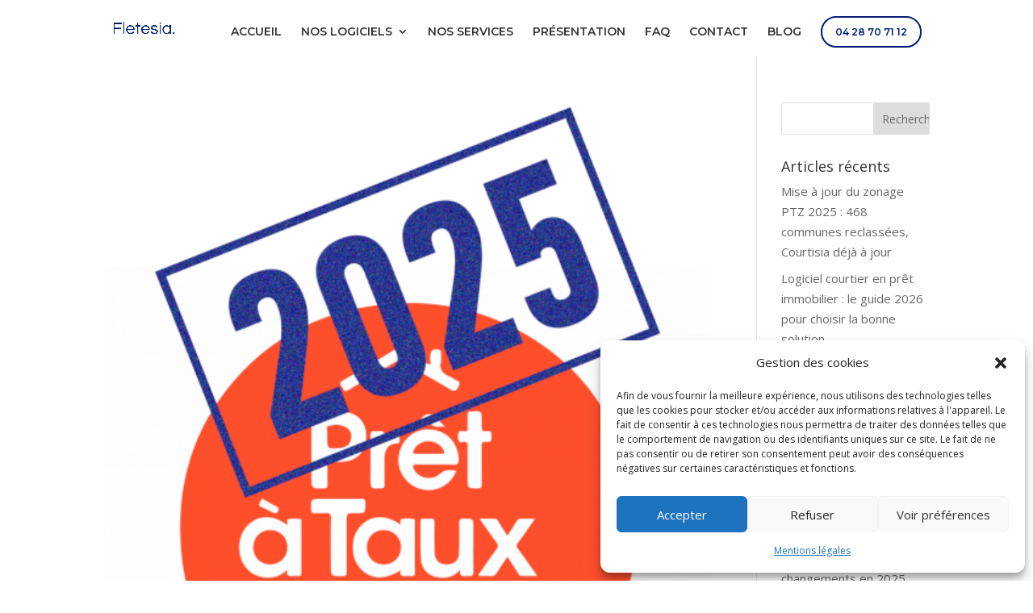

--- FILE ---
content_type: text/html; charset=UTF-8
request_url: https://www.fletesia.com/author/courtisia/page/2/
body_size: 16353
content:
<!DOCTYPE html>
<html lang="fr-FR">
<head>
	<meta charset="UTF-8" />
<meta http-equiv="X-UA-Compatible" content="IE=edge">
	<link rel="pingback" href="https://www.fletesia.com/xmlrpc.php" />

	<script type="text/javascript">
		document.documentElement.className = 'js';
	</script>
	
	<script>var et_site_url='https://www.fletesia.com';var et_post_id='0';function et_core_page_resource_fallback(a,b){"undefined"===typeof b&&(b=a.sheet.cssRules&&0===a.sheet.cssRules.length);b&&(a.onerror=null,a.onload=null,a.href?a.href=et_site_url+"/?et_core_page_resource="+a.id+et_post_id:a.src&&(a.src=et_site_url+"/?et_core_page_resource="+a.id+et_post_id))}
</script><meta name='robots' content='index, follow, max-image-preview:large, max-snippet:-1, max-video-preview:-1' />

	<!-- This site is optimized with the Yoast SEO plugin v22.2 - https://yoast.com/wordpress/plugins/seo/ -->
	<title>Courtisia, auteur sur Fletesia - Page 2 sur 11</title>
	<link rel="canonical" href="https://www.fletesia.com/author/courtisia/page/2/" />
	<link rel="prev" href="https://www.fletesia.com/author/courtisia/" />
	<link rel="next" href="https://www.fletesia.com/author/courtisia/page/3/" />
	<meta property="og:locale" content="fr_FR" />
	<meta property="og:type" content="profile" />
	<meta property="og:title" content="Courtisia, auteur sur Fletesia - Page 2 sur 11" />
	<meta property="og:url" content="https://www.fletesia.com/author/courtisia/" />
	<meta property="og:site_name" content="Fletesia" />
	<meta property="og:image" content="https://secure.gravatar.com/avatar/f09b50a0e492b5641d589346c221d23f?s=500&d=mm&r=g" />
	<meta name="twitter:card" content="summary_large_image" />
	<script type="application/ld+json" class="yoast-schema-graph">{"@context":"https://schema.org","@graph":[{"@type":"ProfilePage","@id":"https://www.fletesia.com/author/courtisia/","url":"https://www.fletesia.com/author/courtisia/page/2/","name":"Courtisia, auteur sur Fletesia - Page 2 sur 11","isPartOf":{"@id":"https://wordpress.fletesia.com/#website"},"primaryImageOfPage":{"@id":"https://www.fletesia.com/author/courtisia/page/2/#primaryimage"},"image":{"@id":"https://www.fletesia.com/author/courtisia/page/2/#primaryimage"},"thumbnailUrl":"https://www.fletesia.com/wp-content/uploads/2025/02/ptz-2025.png","breadcrumb":{"@id":"https://www.fletesia.com/author/courtisia/page/2/#breadcrumb"},"inLanguage":"fr-FR","potentialAction":[{"@type":"ReadAction","target":["https://www.fletesia.com/author/courtisia/page/2/"]}]},{"@type":"ImageObject","inLanguage":"fr-FR","@id":"https://www.fletesia.com/author/courtisia/page/2/#primaryimage","url":"https://www.fletesia.com/wp-content/uploads/2025/02/ptz-2025.png","contentUrl":"https://www.fletesia.com/wp-content/uploads/2025/02/ptz-2025.png","width":500,"height":494,"caption":"PTZ 2025"},{"@type":"BreadcrumbList","@id":"https://www.fletesia.com/author/courtisia/page/2/#breadcrumb","itemListElement":[{"@type":"ListItem","position":1,"name":"Accueil","item":"https://www.fletesia.com/"},{"@type":"ListItem","position":2,"name":"Archives pour Courtisia"}]},{"@type":"WebSite","@id":"https://wordpress.fletesia.com/#website","url":"https://wordpress.fletesia.com/","name":"Fletesia","description":"Logiciel pour les professionnels du financement - par Fletesia","potentialAction":[{"@type":"SearchAction","target":{"@type":"EntryPoint","urlTemplate":"https://wordpress.fletesia.com/?s={search_term_string}"},"query-input":"required name=search_term_string"}],"inLanguage":"fr-FR"},{"@type":"Person","@id":"https://wordpress.fletesia.com/#/schema/person/4ae66a047bac0b3788c08edf9d28f6e2","name":"Courtisia","image":{"@type":"ImageObject","inLanguage":"fr-FR","@id":"https://wordpress.fletesia.com/#/schema/person/image/","url":"https://secure.gravatar.com/avatar/f09b50a0e492b5641d589346c221d23f?s=96&d=mm&r=g","contentUrl":"https://secure.gravatar.com/avatar/f09b50a0e492b5641d589346c221d23f?s=96&d=mm&r=g","caption":"Courtisia"},"mainEntityOfPage":{"@id":"https://www.fletesia.com/author/courtisia/"}}]}</script>
	<!-- / Yoast SEO plugin. -->


<link rel='dns-prefetch' href='//fonts.googleapis.com' />
<link rel="alternate" type="application/rss+xml" title="Fletesia &raquo; Flux" href="https://www.fletesia.com/feed/" />
<link rel="alternate" type="application/rss+xml" title="Fletesia &raquo; Flux des commentaires" href="https://www.fletesia.com/comments/feed/" />
<link rel="alternate" type="application/rss+xml" title="Fletesia &raquo; Flux des articles écrits par Courtisia" href="https://www.fletesia.com/author/courtisia/feed/" />
<script type="text/javascript">
/* <![CDATA[ */
window._wpemojiSettings = {"baseUrl":"https:\/\/s.w.org\/images\/core\/emoji\/14.0.0\/72x72\/","ext":".png","svgUrl":"https:\/\/s.w.org\/images\/core\/emoji\/14.0.0\/svg\/","svgExt":".svg","source":{"concatemoji":"https:\/\/www.fletesia.com\/wp-includes\/js\/wp-emoji-release.min.js?ver=6.4.3"}};
/*! This file is auto-generated */
!function(i,n){var o,s,e;function c(e){try{var t={supportTests:e,timestamp:(new Date).valueOf()};sessionStorage.setItem(o,JSON.stringify(t))}catch(e){}}function p(e,t,n){e.clearRect(0,0,e.canvas.width,e.canvas.height),e.fillText(t,0,0);var t=new Uint32Array(e.getImageData(0,0,e.canvas.width,e.canvas.height).data),r=(e.clearRect(0,0,e.canvas.width,e.canvas.height),e.fillText(n,0,0),new Uint32Array(e.getImageData(0,0,e.canvas.width,e.canvas.height).data));return t.every(function(e,t){return e===r[t]})}function u(e,t,n){switch(t){case"flag":return n(e,"\ud83c\udff3\ufe0f\u200d\u26a7\ufe0f","\ud83c\udff3\ufe0f\u200b\u26a7\ufe0f")?!1:!n(e,"\ud83c\uddfa\ud83c\uddf3","\ud83c\uddfa\u200b\ud83c\uddf3")&&!n(e,"\ud83c\udff4\udb40\udc67\udb40\udc62\udb40\udc65\udb40\udc6e\udb40\udc67\udb40\udc7f","\ud83c\udff4\u200b\udb40\udc67\u200b\udb40\udc62\u200b\udb40\udc65\u200b\udb40\udc6e\u200b\udb40\udc67\u200b\udb40\udc7f");case"emoji":return!n(e,"\ud83e\udef1\ud83c\udffb\u200d\ud83e\udef2\ud83c\udfff","\ud83e\udef1\ud83c\udffb\u200b\ud83e\udef2\ud83c\udfff")}return!1}function f(e,t,n){var r="undefined"!=typeof WorkerGlobalScope&&self instanceof WorkerGlobalScope?new OffscreenCanvas(300,150):i.createElement("canvas"),a=r.getContext("2d",{willReadFrequently:!0}),o=(a.textBaseline="top",a.font="600 32px Arial",{});return e.forEach(function(e){o[e]=t(a,e,n)}),o}function t(e){var t=i.createElement("script");t.src=e,t.defer=!0,i.head.appendChild(t)}"undefined"!=typeof Promise&&(o="wpEmojiSettingsSupports",s=["flag","emoji"],n.supports={everything:!0,everythingExceptFlag:!0},e=new Promise(function(e){i.addEventListener("DOMContentLoaded",e,{once:!0})}),new Promise(function(t){var n=function(){try{var e=JSON.parse(sessionStorage.getItem(o));if("object"==typeof e&&"number"==typeof e.timestamp&&(new Date).valueOf()<e.timestamp+604800&&"object"==typeof e.supportTests)return e.supportTests}catch(e){}return null}();if(!n){if("undefined"!=typeof Worker&&"undefined"!=typeof OffscreenCanvas&&"undefined"!=typeof URL&&URL.createObjectURL&&"undefined"!=typeof Blob)try{var e="postMessage("+f.toString()+"("+[JSON.stringify(s),u.toString(),p.toString()].join(",")+"));",r=new Blob([e],{type:"text/javascript"}),a=new Worker(URL.createObjectURL(r),{name:"wpTestEmojiSupports"});return void(a.onmessage=function(e){c(n=e.data),a.terminate(),t(n)})}catch(e){}c(n=f(s,u,p))}t(n)}).then(function(e){for(var t in e)n.supports[t]=e[t],n.supports.everything=n.supports.everything&&n.supports[t],"flag"!==t&&(n.supports.everythingExceptFlag=n.supports.everythingExceptFlag&&n.supports[t]);n.supports.everythingExceptFlag=n.supports.everythingExceptFlag&&!n.supports.flag,n.DOMReady=!1,n.readyCallback=function(){n.DOMReady=!0}}).then(function(){return e}).then(function(){var e;n.supports.everything||(n.readyCallback(),(e=n.source||{}).concatemoji?t(e.concatemoji):e.wpemoji&&e.twemoji&&(t(e.twemoji),t(e.wpemoji)))}))}((window,document),window._wpemojiSettings);
/* ]]> */
</script>
<meta content="Divi v.4.4.7" name="generator"/><style id='wp-emoji-styles-inline-css' type='text/css'>

	img.wp-smiley, img.emoji {
		display: inline !important;
		border: none !important;
		box-shadow: none !important;
		height: 1em !important;
		width: 1em !important;
		margin: 0 0.07em !important;
		vertical-align: -0.1em !important;
		background: none !important;
		padding: 0 !important;
	}
</style>
<link rel='stylesheet' id='wp-block-library-css' href='https://www.fletesia.com/wp-includes/css/dist/block-library/style.min.css?ver=6.4.3' type='text/css' media='all' />
<style id='classic-theme-styles-inline-css' type='text/css'>
/*! This file is auto-generated */
.wp-block-button__link{color:#fff;background-color:#32373c;border-radius:9999px;box-shadow:none;text-decoration:none;padding:calc(.667em + 2px) calc(1.333em + 2px);font-size:1.125em}.wp-block-file__button{background:#32373c;color:#fff;text-decoration:none}
</style>
<style id='global-styles-inline-css' type='text/css'>
body{--wp--preset--color--black: #000000;--wp--preset--color--cyan-bluish-gray: #abb8c3;--wp--preset--color--white: #ffffff;--wp--preset--color--pale-pink: #f78da7;--wp--preset--color--vivid-red: #cf2e2e;--wp--preset--color--luminous-vivid-orange: #ff6900;--wp--preset--color--luminous-vivid-amber: #fcb900;--wp--preset--color--light-green-cyan: #7bdcb5;--wp--preset--color--vivid-green-cyan: #00d084;--wp--preset--color--pale-cyan-blue: #8ed1fc;--wp--preset--color--vivid-cyan-blue: #0693e3;--wp--preset--color--vivid-purple: #9b51e0;--wp--preset--gradient--vivid-cyan-blue-to-vivid-purple: linear-gradient(135deg,rgba(6,147,227,1) 0%,rgb(155,81,224) 100%);--wp--preset--gradient--light-green-cyan-to-vivid-green-cyan: linear-gradient(135deg,rgb(122,220,180) 0%,rgb(0,208,130) 100%);--wp--preset--gradient--luminous-vivid-amber-to-luminous-vivid-orange: linear-gradient(135deg,rgba(252,185,0,1) 0%,rgba(255,105,0,1) 100%);--wp--preset--gradient--luminous-vivid-orange-to-vivid-red: linear-gradient(135deg,rgba(255,105,0,1) 0%,rgb(207,46,46) 100%);--wp--preset--gradient--very-light-gray-to-cyan-bluish-gray: linear-gradient(135deg,rgb(238,238,238) 0%,rgb(169,184,195) 100%);--wp--preset--gradient--cool-to-warm-spectrum: linear-gradient(135deg,rgb(74,234,220) 0%,rgb(151,120,209) 20%,rgb(207,42,186) 40%,rgb(238,44,130) 60%,rgb(251,105,98) 80%,rgb(254,248,76) 100%);--wp--preset--gradient--blush-light-purple: linear-gradient(135deg,rgb(255,206,236) 0%,rgb(152,150,240) 100%);--wp--preset--gradient--blush-bordeaux: linear-gradient(135deg,rgb(254,205,165) 0%,rgb(254,45,45) 50%,rgb(107,0,62) 100%);--wp--preset--gradient--luminous-dusk: linear-gradient(135deg,rgb(255,203,112) 0%,rgb(199,81,192) 50%,rgb(65,88,208) 100%);--wp--preset--gradient--pale-ocean: linear-gradient(135deg,rgb(255,245,203) 0%,rgb(182,227,212) 50%,rgb(51,167,181) 100%);--wp--preset--gradient--electric-grass: linear-gradient(135deg,rgb(202,248,128) 0%,rgb(113,206,126) 100%);--wp--preset--gradient--midnight: linear-gradient(135deg,rgb(2,3,129) 0%,rgb(40,116,252) 100%);--wp--preset--font-size--small: 13px;--wp--preset--font-size--medium: 20px;--wp--preset--font-size--large: 36px;--wp--preset--font-size--x-large: 42px;--wp--preset--spacing--20: 0.44rem;--wp--preset--spacing--30: 0.67rem;--wp--preset--spacing--40: 1rem;--wp--preset--spacing--50: 1.5rem;--wp--preset--spacing--60: 2.25rem;--wp--preset--spacing--70: 3.38rem;--wp--preset--spacing--80: 5.06rem;--wp--preset--shadow--natural: 6px 6px 9px rgba(0, 0, 0, 0.2);--wp--preset--shadow--deep: 12px 12px 50px rgba(0, 0, 0, 0.4);--wp--preset--shadow--sharp: 6px 6px 0px rgba(0, 0, 0, 0.2);--wp--preset--shadow--outlined: 6px 6px 0px -3px rgba(255, 255, 255, 1), 6px 6px rgba(0, 0, 0, 1);--wp--preset--shadow--crisp: 6px 6px 0px rgba(0, 0, 0, 1);}:where(.is-layout-flex){gap: 0.5em;}:where(.is-layout-grid){gap: 0.5em;}body .is-layout-flow > .alignleft{float: left;margin-inline-start: 0;margin-inline-end: 2em;}body .is-layout-flow > .alignright{float: right;margin-inline-start: 2em;margin-inline-end: 0;}body .is-layout-flow > .aligncenter{margin-left: auto !important;margin-right: auto !important;}body .is-layout-constrained > .alignleft{float: left;margin-inline-start: 0;margin-inline-end: 2em;}body .is-layout-constrained > .alignright{float: right;margin-inline-start: 2em;margin-inline-end: 0;}body .is-layout-constrained > .aligncenter{margin-left: auto !important;margin-right: auto !important;}body .is-layout-constrained > :where(:not(.alignleft):not(.alignright):not(.alignfull)){max-width: var(--wp--style--global--content-size);margin-left: auto !important;margin-right: auto !important;}body .is-layout-constrained > .alignwide{max-width: var(--wp--style--global--wide-size);}body .is-layout-flex{display: flex;}body .is-layout-flex{flex-wrap: wrap;align-items: center;}body .is-layout-flex > *{margin: 0;}body .is-layout-grid{display: grid;}body .is-layout-grid > *{margin: 0;}:where(.wp-block-columns.is-layout-flex){gap: 2em;}:where(.wp-block-columns.is-layout-grid){gap: 2em;}:where(.wp-block-post-template.is-layout-flex){gap: 1.25em;}:where(.wp-block-post-template.is-layout-grid){gap: 1.25em;}.has-black-color{color: var(--wp--preset--color--black) !important;}.has-cyan-bluish-gray-color{color: var(--wp--preset--color--cyan-bluish-gray) !important;}.has-white-color{color: var(--wp--preset--color--white) !important;}.has-pale-pink-color{color: var(--wp--preset--color--pale-pink) !important;}.has-vivid-red-color{color: var(--wp--preset--color--vivid-red) !important;}.has-luminous-vivid-orange-color{color: var(--wp--preset--color--luminous-vivid-orange) !important;}.has-luminous-vivid-amber-color{color: var(--wp--preset--color--luminous-vivid-amber) !important;}.has-light-green-cyan-color{color: var(--wp--preset--color--light-green-cyan) !important;}.has-vivid-green-cyan-color{color: var(--wp--preset--color--vivid-green-cyan) !important;}.has-pale-cyan-blue-color{color: var(--wp--preset--color--pale-cyan-blue) !important;}.has-vivid-cyan-blue-color{color: var(--wp--preset--color--vivid-cyan-blue) !important;}.has-vivid-purple-color{color: var(--wp--preset--color--vivid-purple) !important;}.has-black-background-color{background-color: var(--wp--preset--color--black) !important;}.has-cyan-bluish-gray-background-color{background-color: var(--wp--preset--color--cyan-bluish-gray) !important;}.has-white-background-color{background-color: var(--wp--preset--color--white) !important;}.has-pale-pink-background-color{background-color: var(--wp--preset--color--pale-pink) !important;}.has-vivid-red-background-color{background-color: var(--wp--preset--color--vivid-red) !important;}.has-luminous-vivid-orange-background-color{background-color: var(--wp--preset--color--luminous-vivid-orange) !important;}.has-luminous-vivid-amber-background-color{background-color: var(--wp--preset--color--luminous-vivid-amber) !important;}.has-light-green-cyan-background-color{background-color: var(--wp--preset--color--light-green-cyan) !important;}.has-vivid-green-cyan-background-color{background-color: var(--wp--preset--color--vivid-green-cyan) !important;}.has-pale-cyan-blue-background-color{background-color: var(--wp--preset--color--pale-cyan-blue) !important;}.has-vivid-cyan-blue-background-color{background-color: var(--wp--preset--color--vivid-cyan-blue) !important;}.has-vivid-purple-background-color{background-color: var(--wp--preset--color--vivid-purple) !important;}.has-black-border-color{border-color: var(--wp--preset--color--black) !important;}.has-cyan-bluish-gray-border-color{border-color: var(--wp--preset--color--cyan-bluish-gray) !important;}.has-white-border-color{border-color: var(--wp--preset--color--white) !important;}.has-pale-pink-border-color{border-color: var(--wp--preset--color--pale-pink) !important;}.has-vivid-red-border-color{border-color: var(--wp--preset--color--vivid-red) !important;}.has-luminous-vivid-orange-border-color{border-color: var(--wp--preset--color--luminous-vivid-orange) !important;}.has-luminous-vivid-amber-border-color{border-color: var(--wp--preset--color--luminous-vivid-amber) !important;}.has-light-green-cyan-border-color{border-color: var(--wp--preset--color--light-green-cyan) !important;}.has-vivid-green-cyan-border-color{border-color: var(--wp--preset--color--vivid-green-cyan) !important;}.has-pale-cyan-blue-border-color{border-color: var(--wp--preset--color--pale-cyan-blue) !important;}.has-vivid-cyan-blue-border-color{border-color: var(--wp--preset--color--vivid-cyan-blue) !important;}.has-vivid-purple-border-color{border-color: var(--wp--preset--color--vivid-purple) !important;}.has-vivid-cyan-blue-to-vivid-purple-gradient-background{background: var(--wp--preset--gradient--vivid-cyan-blue-to-vivid-purple) !important;}.has-light-green-cyan-to-vivid-green-cyan-gradient-background{background: var(--wp--preset--gradient--light-green-cyan-to-vivid-green-cyan) !important;}.has-luminous-vivid-amber-to-luminous-vivid-orange-gradient-background{background: var(--wp--preset--gradient--luminous-vivid-amber-to-luminous-vivid-orange) !important;}.has-luminous-vivid-orange-to-vivid-red-gradient-background{background: var(--wp--preset--gradient--luminous-vivid-orange-to-vivid-red) !important;}.has-very-light-gray-to-cyan-bluish-gray-gradient-background{background: var(--wp--preset--gradient--very-light-gray-to-cyan-bluish-gray) !important;}.has-cool-to-warm-spectrum-gradient-background{background: var(--wp--preset--gradient--cool-to-warm-spectrum) !important;}.has-blush-light-purple-gradient-background{background: var(--wp--preset--gradient--blush-light-purple) !important;}.has-blush-bordeaux-gradient-background{background: var(--wp--preset--gradient--blush-bordeaux) !important;}.has-luminous-dusk-gradient-background{background: var(--wp--preset--gradient--luminous-dusk) !important;}.has-pale-ocean-gradient-background{background: var(--wp--preset--gradient--pale-ocean) !important;}.has-electric-grass-gradient-background{background: var(--wp--preset--gradient--electric-grass) !important;}.has-midnight-gradient-background{background: var(--wp--preset--gradient--midnight) !important;}.has-small-font-size{font-size: var(--wp--preset--font-size--small) !important;}.has-medium-font-size{font-size: var(--wp--preset--font-size--medium) !important;}.has-large-font-size{font-size: var(--wp--preset--font-size--large) !important;}.has-x-large-font-size{font-size: var(--wp--preset--font-size--x-large) !important;}
.wp-block-navigation a:where(:not(.wp-element-button)){color: inherit;}
:where(.wp-block-post-template.is-layout-flex){gap: 1.25em;}:where(.wp-block-post-template.is-layout-grid){gap: 1.25em;}
:where(.wp-block-columns.is-layout-flex){gap: 2em;}:where(.wp-block-columns.is-layout-grid){gap: 2em;}
.wp-block-pullquote{font-size: 1.5em;line-height: 1.6;}
</style>
<link rel='stylesheet' id='normalize_css-css' href='https://www.fletesia.com/wp-content/plugins/divi-overlays/overlay-effects/css/normalize.css?ver=6.4.3' type='text/css' media='all' />
<link rel='stylesheet' id='custom_style_css-css' href='https://www.fletesia.com/wp-content/plugins/divi-overlays/overlay-effects/css/style.css?ver=6.4.3' type='text/css' media='all' />
<link rel='stylesheet' id='wdcl-core-css' href='https://www.fletesia.com/wp-content/plugins/wow-carousel-for-divi-lite/assets/css/core.min.css?ver=1.2.14' type='text/css' media='all' />
<link rel='stylesheet' id='wdcl-slick-css' href='https://www.fletesia.com/wp-content/plugins/wow-carousel-for-divi-lite/assets/css/slick.min.css?ver=1.2.14' type='text/css' media='all' />
<link rel='stylesheet' id='wdcl-magnific-css' href='https://www.fletesia.com/wp-content/plugins/wow-carousel-for-divi-lite/assets/css/magnific-popup.min.css?ver=1.2.14' type='text/css' media='all' />
<link rel='stylesheet' id='cmplz-general-css' href='https://www.fletesia.com/wp-content/plugins/complianz-gdpr/assets/css/cookieblocker.min.css?ver=1710861968' type='text/css' media='all' />
<link rel='stylesheet' id='divi-fonts-css' href='https://fonts.googleapis.com/css?family=Open+Sans:300italic,400italic,600italic,700italic,800italic,400,300,600,700,800&#038;subset=latin,latin-ext' type='text/css' media='all' />
<link rel='stylesheet' id='divi-style-css' href='https://www.fletesia.com/wp-content/themes/Divi/style.css?ver=4.4.7' type='text/css' media='all' />
<link rel='stylesheet' id='wow-divi-carousel-lite-styles-css' href='https://www.fletesia.com/wp-content/plugins/wow-carousel-for-divi-lite/styles/style.min.css?ver=1.2.14' type='text/css' media='all' />
<link rel='stylesheet' id='dashicons-css' href='https://www.fletesia.com/wp-includes/css/dashicons.min.css?ver=6.4.3' type='text/css' media='all' />
<script type="text/javascript" src="https://www.fletesia.com/wp-includes/js/jquery/jquery.min.js?ver=3.7.1" id="jquery-core-js"></script>
<script type="text/javascript" src="https://www.fletesia.com/wp-includes/js/jquery/jquery-migrate.min.js?ver=3.4.1" id="jquery-migrate-js"></script>
<script type="text/javascript" src="https://www.fletesia.com/wp-content/plugins/divi-overlays/overlay-effects/js/snap.svg-min.js?ver=6.4.3" id="snap_svg_js-js"></script>
<script type="text/javascript" src="https://www.fletesia.com/wp-content/plugins/divi-overlays/overlay-effects/js/modernizr.custom.js?ver=6.4.3" id="modernizr_js-js"></script>
<script type="text/javascript" src="https://www.fletesia.com/wp-content/themes/Divi/core/admin/js/es6-promise.auto.min.js?ver=6.4.3" id="es6-promise-js"></script>
<script type="text/javascript" id="et-core-api-spam-recaptcha-js-extra">
/* <![CDATA[ */
var et_core_api_spam_recaptcha = {"site_key":"","page_action":{"action":"ptz_2025_changements_1er_avril"}};
/* ]]> */
</script>
<script type="text/javascript" src="https://www.fletesia.com/wp-content/themes/Divi/core/admin/js/recaptcha.js?ver=6.4.3" id="et-core-api-spam-recaptcha-js"></script>
<link rel="https://api.w.org/" href="https://www.fletesia.com/wp-json/" /><link rel="alternate" type="application/json" href="https://www.fletesia.com/wp-json/wp/v2/users/2" /><link rel="EditURI" type="application/rsd+xml" title="RSD" href="https://www.fletesia.com/xmlrpc.php?rsd" />
<meta name="generator" content="WordPress 6.4.3" />
	<style type="text/css">
		a {
cursor: pointer !important;
}	
	</style>
		<script type="text/javascript">
		function togglePlayableTags( overlay_id, wait ) {
		
			var $ = jQuery;
			
			if ( !overlay_id  ) {
				
				overlay_id = "";
			}
			
			if ( !wait  ) {
				
				wait = 1;
			}
			
			/* Prevent playable tags load content before overlay call */
			setTimeout(function() {
				
				$( overlay_id + ".overlay").find("iframe").each(function() { 
				
					var iframeParent = $(this).parent();
					var iframe = $(this).prop("outerHTML");
					var src = iframe.match(/src=[\'"]?((?:(?!\/>|>|"|\'|\s).)+)"/)[0];
					
					src = src.replace("src", "data-src");
					iframe = iframe.replace(/src=".*?"/i, "src=\"about:blank\" data-src=\"\"" );
					
					if ( src != "data-src=\"about:blank\"" ) {
						iframe = iframe.replace("data-src=\"\"", src );
					}
					
					$( iframe ).insertAfter( $(this) );
					
					$(this).remove();
				});
				
			}, wait);
			
			$( overlay_id + ".overlay").find("video").each(function() {
				$(this).get(0).pause();
			});
			
			$( overlay_id + ".overlay").find("audio").each(function() {
				
				this.pause();
				this.currentTime = 0;
			});
		}
		
		togglePlayableTags( '', 1000 );
	</script>
	    
    <script type="text/javascript">
        var ajaxurl = 'https://www.fletesia.com/wp-admin/admin-ajax.php';
    </script>
			<style>.cmplz-hidden {
					display: none !important;
				}</style><meta name="viewport" content="width=device-width, initial-scale=1.0, maximum-scale=1.0, user-scalable=0" /><meta name="google-site-verification" content="-3V8HOsC-Ub2ltbfydbIISz6PgesF14z5EbXrWHv3Ek">

<script type="text/javascript">
jQuery(document).ready(function() {
jQuery('.mycustomclassname video').attr('controlsList', 'nodownload');
});
</script>



<meta name="google-site-verification" content="cHZlfooJ0sFx6D7Pcxe3tYA6HPA2O__N_Z3ZlWweViw"><link rel="icon" href="https://www.fletesia.com/wp-content/uploads/2022/10/cropped-Icone-Fletesia-32x32.png" sizes="32x32" />
<link rel="icon" href="https://www.fletesia.com/wp-content/uploads/2022/10/cropped-Icone-Fletesia-192x192.png" sizes="192x192" />
<link rel="apple-touch-icon" href="https://www.fletesia.com/wp-content/uploads/2022/10/cropped-Icone-Fletesia-180x180.png" />
<meta name="msapplication-TileImage" content="https://www.fletesia.com/wp-content/uploads/2022/10/cropped-Icone-Fletesia-270x270.png" />
<link rel="stylesheet" id="et-divi-customizer-global-cached-inline-styles" href="https://www.fletesia.com/wp-content/et-cache/global/et-divi-customizer-global-1765443332246.min.css" onerror="et_core_page_resource_fallback(this, true)" onload="et_core_page_resource_fallback(this)" /></head>
<body class="archive paged author author-courtisia author-2 paged-2 author-paged-2 et-tb-has-template et-tb-has-footer et_pb_button_helper_class et_fixed_nav et_show_nav et_primary_nav_dropdown_animation_fade et_secondary_nav_dropdown_animation_fade et_header_style_left et_cover_background et_pb_gutter linux et_pb_gutters3 et_smooth_scroll et_right_sidebar et_divi_theme et-db et_minified_js et_minified_css">
	<div id="page-container">
<div id="et-boc" class="et-boc">
			
		

	<header id="main-header" data-height-onload="45">
		<div class="container clearfix et_menu_container">
					<div class="logo_container">
				<span class="logo_helper"></span>
				<a href="https://www.fletesia.com/">
					<img src="https://courtisia.fletesia.fr/img/logo_fletesia_v2.jpg" alt="Fletesia" id="logo" data-height-percentage="100" />
				</a>
			</div>
					<div id="et-top-navigation" data-height="45" data-fixed-height="45">
									<nav id="top-menu-nav">
					<ul id="top-menu" class="nav"><li class="menu-item menu-item-type-post_type menu-item-object-page menu-item-home menu-item-37"><a href="https://www.fletesia.com/">ACCUEIL</a></li>
<li class="menu-item menu-item-type-custom menu-item-object-custom menu-item-has-children menu-item-951"><a href="#">NOS LOGICIELS</a>
<ul class="sub-menu">
	<li class="menu-item menu-item-type-post_type menu-item-object-page menu-item-953"><a href="https://www.fletesia.com/logiciel-iobsp-de-courtage-en-credit-immobilier/">COURTAGE EN CRÉDIT IMMOBILIER</a></li>
	<li class="menu-item menu-item-type-post_type menu-item-object-page menu-item-952"><a href="https://www.fletesia.com/logiciel-de-courtage-en-credit-professionnel/">COURTAGE EN CRÉDIT PROFESSIONNEL</a></li>
	<li class="menu-item menu-item-type-post_type menu-item-object-page menu-item-3085"><a href="https://www.fletesia.com/serenisia-logiciel-de-gestion-de-patrimoine/">GESTION DE PATRIMOINE</a></li>
</ul>
</li>
<li class="menu-item menu-item-type-post_type menu-item-object-page menu-item-2581"><a href="https://www.fletesia.com/courtisia-i-up-2021/">NOS SERVICES</a></li>
<li class="menu-item menu-item-type-post_type menu-item-object-page menu-item-950"><a href="https://www.fletesia.com/presentation/">PRÉSENTATION</a></li>
<li class="menu-item menu-item-type-post_type menu-item-object-page menu-item-5987"><a href="https://www.fletesia.com/faq-logiciels-courtage-gestion-patrimoine/">FAQ</a></li>
<li class="menu-item menu-item-type-post_type menu-item-object-page menu-item-35"><a href="https://www.fletesia.com/contact/">CONTACT</a></li>
<li class="menu-item menu-item-type-post_type menu-item-object-page menu-item-34"><a href="https://www.fletesia.com/blog/">BLOG</a></li>
<li class="jointoday_button menu-item menu-item-type-custom menu-item-object-custom menu-item-38"><a rel="unique_overlay_menu_id_63">04 28 70 71 12</a></li>
</ul>					</nav>
				
				
				
				
				<div id="et_mobile_nav_menu">
				<div class="mobile_nav closed">
					<span class="select_page">Sélectionner une page</span>
					<span class="mobile_menu_bar mobile_menu_bar_toggle"></span>
				</div>
			</div>			</div> <!-- #et-top-navigation -->
		</div> <!-- .container -->
		<div class="et_search_outer">
			<div class="container et_search_form_container">
				<form role="search" method="get" class="et-search-form" action="https://www.fletesia.com/">
				<input type="search" class="et-search-field" placeholder="Rechercher &hellip;" value="" name="s" title="Rechercher:" />				</form>
				<span class="et_close_search_field"></span>
			</div>
		</div>
	</header> <!-- #main-header -->
<div id="et-main-area">
	
<div id="main-content">
	<div class="container">
		<div id="content-area" class="clearfix">
			<div id="left-area">
		
					<article id="post-5872" class="et_pb_post post-5872 post type-post status-publish format-standard has-post-thumbnail hentry category-fonctionnalites category-nouveautes category-pourquoi-courtisia tag-courtage tag-courtier tag-credit tag-immobilier tag-ptz">

											<a class="entry-featured-image-url" href="https://www.fletesia.com/ptz-2025-changements-1er-avril/">
								<img src="https://www.fletesia.com/wp-content/uploads/2025/02/ptz-2025.png" alt="PTZ 2025 : Modifications à venir et impact sur l&rsquo;accession" class="" width='1080' height='675' srcset="https://www.fletesia.com/wp-content/uploads/2025/02/ptz-2025.png 500w, https://www.fletesia.com/wp-content/uploads/2025/02/ptz-2025-480x474.png 480w" sizes="(min-width: 0px) and (max-width: 480px) 480px, (min-width: 481px) 500px, 100vw" />							</a>
					
															<h2 class="entry-title"><a href="https://www.fletesia.com/ptz-2025-changements-1er-avril/">PTZ 2025 : Modifications à venir et impact sur l&rsquo;accession</a></h2>
					
					<p class="post-meta"> par <span class="author vcard"><a href="https://www.fletesia.com/author/courtisia/" title="Articles de Courtisia" rel="author">Courtisia</a></span> | <span class="published">Fév 28, 2025</span> | <a href="https://www.fletesia.com/category/fonctionnalites/" rel="category tag">Fonctionnalités</a>, <a href="https://www.fletesia.com/category/nouveautes/" rel="category tag">Nouveautés</a>, <a href="https://www.fletesia.com/category/pourquoi-courtisia/" rel="category tag">Pourquoi COURTISIA ?</a></p>Le Prêt à Taux Zéro (PTZ) est un dispositif phare en France visant à faciliter l&rsquo;accession à la propriété pour les primo-accédants. Depuis sa création en 1995, il a connu plusieurs ajustements pour s&rsquo;adapter aux évolutions du marché immobilier et aux...				
					</article> <!-- .et_pb_post -->
			
					<article id="post-5861" class="et_pb_post post-5861 post type-post status-publish format-standard has-post-thumbnail hentry category-fonctionnalites category-nouveautes category-pourquoi-courtisia tag-courtier tag-credit tag-immobilier tag-logiciel">

											<a class="entry-featured-image-url" href="https://www.fletesia.com/ourtisia-logiciel-courtier-qui-fait-peau-neuve-en-2025/">
								<img src="https://www.fletesia.com/wp-content/uploads/2025/02/Courtisia-v7-1000x675.png" alt="Courtisia, le logiciel courtier qui fait peau neuve en 2025 !" class="" width='1080' height='675' srcset="https://www.fletesia.com/wp-content/uploads/2025/02/Courtisia-v7-1000x675.png 1000w, https://www.fletesia.com/wp-content/uploads/2025/02/Courtisia-v7-980x1020.png 980w, https://www.fletesia.com/wp-content/uploads/2025/02/Courtisia-v7-480x500.png 480w" sizes="(min-width: 0px) and (max-width: 480px) 480px, (min-width: 481px) and (max-width: 980px) 980px, (min-width: 981px) 1000px, 100vw" />							</a>
					
															<h2 class="entry-title"><a href="https://www.fletesia.com/ourtisia-logiciel-courtier-qui-fait-peau-neuve-en-2025/">Courtisia, le logiciel courtier qui fait peau neuve en 2025 !</a></h2>
					
					<p class="post-meta"> par <span class="author vcard"><a href="https://www.fletesia.com/author/courtisia/" title="Articles de Courtisia" rel="author">Courtisia</a></span> | <span class="published">Fév 7, 2025</span> | <a href="https://www.fletesia.com/category/fonctionnalites/" rel="category tag">Fonctionnalités</a>, <a href="https://www.fletesia.com/category/nouveautes/" rel="category tag">Nouveautés</a>, <a href="https://www.fletesia.com/category/pourquoi-courtisia/" rel="category tag">Pourquoi COURTISIA ?</a></p>Dans le monde du courtage immobilier, disposer d’un logiciel performant, intuitif et conforme aux exigences du marché est un atout majeur. C’est pourquoi nous avons mis un point d’honneur à réinventer Courtisia, votre logiciel courtier de référence, pour le rendre...				
					</article> <!-- .et_pb_post -->
			
					<article id="post-5850" class="et_pb_post post-5850 post type-post status-publish format-standard has-post-thumbnail hentry category-divers category-fonctionnalites category-nouveautes tag-cgp tag-courtage tag-courtier tag-iobsp">

											<a class="entry-featured-image-url" href="https://www.fletesia.com/meilleurs-voeux-2025-courtage/">
								<img src="https://www.fletesia.com/wp-content/uploads/2025/01/Bonne-annee-2025--1080x675.png" alt="2025 : une nouvelle année sous le signe du courtage !" class="" width='1080' height='675' srcset="https://www.fletesia.com/wp-content/uploads/2025/01/Bonne-annee-2025--1080x675.png 1080w, https://www.fletesia.com/wp-content/uploads/2025/01/Bonne-annee-2025--980x980.png 980w, https://www.fletesia.com/wp-content/uploads/2025/01/Bonne-annee-2025--480x480.png 480w" sizes="(min-width: 0px) and (max-width: 480px) 480px, (min-width: 481px) and (max-width: 980px) 980px, (min-width: 981px) 1080px, 100vw" />							</a>
					
															<h2 class="entry-title"><a href="https://www.fletesia.com/meilleurs-voeux-2025-courtage/">2025 : une nouvelle année sous le signe du courtage !</a></h2>
					
					<p class="post-meta"> par <span class="author vcard"><a href="https://www.fletesia.com/author/courtisia/" title="Articles de Courtisia" rel="author">Courtisia</a></span> | <span class="published">Jan 3, 2025</span> | <a href="https://www.fletesia.com/category/divers/" rel="category tag">Divers</a>, <a href="https://www.fletesia.com/category/fonctionnalites/" rel="category tag">Fonctionnalités</a>, <a href="https://www.fletesia.com/category/nouveautes/" rel="category tag">Nouveautés</a></p>🎉 Toute l’équipe de FLETESIA vous souhaite une excellente année 2025 ! 🎉 Que cette année vous apporte santé, joie, prospérité et réussite, tant sur le plan personnel que professionnel. Dans le domaine du courtage, nous espérons que 2025 sera synonyme de succès, de...				
					</article> <!-- .et_pb_post -->
			
					<article id="post-5841" class="et_pb_post post-5841 post type-post status-publish format-standard has-post-thumbnail hentry category-fonctionnalites category-nouveautes tag-cgp tag-courtage tag-courtier tag-credit">

											<a class="entry-featured-image-url" href="https://www.fletesia.com/fletesia-2024/">
								<img src="https://www.fletesia.com/wp-content/uploads/2024/12/13-1080x675.jpeg" alt="Fletesia en 2024 : Une année de transformations et d’innovations pour nos clients" class="" width='1080' height='675' srcset="https://www.fletesia.com/wp-content/uploads/2024/12/13-980x874.jpeg 980w, https://www.fletesia.com/wp-content/uploads/2024/12/13-480x428.jpeg 480w" sizes="(min-width: 0px) and (max-width: 480px) 480px, (min-width: 481px) and (max-width: 980px) 980px, (min-width: 981px) 1080px, 100vw" />							</a>
					
															<h2 class="entry-title"><a href="https://www.fletesia.com/fletesia-2024/">Fletesia en 2024 : Une année de transformations et d’innovations pour nos clients</a></h2>
					
					<p class="post-meta"> par <span class="author vcard"><a href="https://www.fletesia.com/author/courtisia/" title="Articles de Courtisia" rel="author">Courtisia</a></span> | <span class="published">Déc 18, 2024</span> | <a href="https://www.fletesia.com/category/fonctionnalites/" rel="category tag">Fonctionnalités</a>, <a href="https://www.fletesia.com/category/nouveautes/" rel="category tag">Nouveautés</a></p>L’année 2024 touche à sa fin, et quelle année ce fut pour nous, chez Fletesia ! Depuis plus de douze ans, nous accompagnons les courtiers en crédit et conseillers en gestion de patrimoine avec des solutions digitales performantes, pensées pour répondre aux besoins...				
					</article> <!-- .et_pb_post -->
			
					<article id="post-5829" class="et_pb_post post-5829 post type-post status-publish format-standard has-post-thumbnail hentry category-fonctionnalites category-nouveautes tag-courtage tag-credit">

											<a class="entry-featured-image-url" href="https://www.fletesia.com/une-confirmation-de-mandat-sans-offre-rattachee/">
								<img src="https://www.fletesia.com/wp-content/uploads/2024/11/screen_courtisia_confirmation_de_mandat_sans_offre.png" alt="Une confirmation de mandat sans offre rattachée !" class="" width='1080' height='675' srcset="https://www.fletesia.com/wp-content/uploads/2024/11/screen_courtisia_confirmation_de_mandat_sans_offre.png 754w, https://www.fletesia.com/wp-content/uploads/2024/11/screen_courtisia_confirmation_de_mandat_sans_offre-480x182.png 480w" sizes="(min-width: 0px) and (max-width: 480px) 480px, (min-width: 481px) 754px, 100vw" />							</a>
					
															<h2 class="entry-title"><a href="https://www.fletesia.com/une-confirmation-de-mandat-sans-offre-rattachee/">Une confirmation de mandat sans offre rattachée !</a></h2>
					
					<p class="post-meta"> par <span class="author vcard"><a href="https://www.fletesia.com/author/courtisia/" title="Articles de Courtisia" rel="author">Courtisia</a></span> | <span class="published">Nov 27, 2024</span> | <a href="https://www.fletesia.com/category/fonctionnalites/" rel="category tag">Fonctionnalités</a>, <a href="https://www.fletesia.com/category/nouveautes/" rel="category tag">Nouveautés</a></p>Finalisez vos prestations de conseil indépendant sans obligatoirement décrire une offre de prêt au sein de votre confirmation de mandat. Depuis plusieurs années, le courtage en crédit immobilier évolue pour inclure de plus en plus de prestations de conseil...				
					</article> <!-- .et_pb_post -->
			<div class="pagination clearfix">
	<div class="alignleft"><a href="https://www.fletesia.com/author/courtisia/page/3/" >&laquo; Entrées précédentes</a></div>
	<div class="alignright"><a href="https://www.fletesia.com/author/courtisia/" >Entrées suivantes &raquo;</a></div>
</div>			</div> <!-- #left-area -->

				<div id="sidebar">
		<div id="search-2" class="et_pb_widget widget_search"><form role="search" method="get" id="searchform" class="searchform" action="https://www.fletesia.com/">
				<div>
					<label class="screen-reader-text" for="s">Rechercher :</label>
					<input type="text" value="" name="s" id="s" />
					<input type="submit" id="searchsubmit" value="Rechercher" />
				</div>
			</form></div> <!-- end .et_pb_widget -->
		<div id="recent-posts-2" class="et_pb_widget widget_recent_entries">
		<h4 class="widgettitle">Articles récents</h4>
		<ul>
											<li>
					<a href="https://www.fletesia.com/zonage-ptz-2025-communes-reclassees/">Mise à jour du zonage PTZ 2025 : 468 communes reclassées, Courtisia déjà à jour</a>
									</li>
											<li>
					<a href="https://www.fletesia.com/logiciel-courtier-pret-immobilier/">Logiciel courtier en prêt immobilier : le guide 2026 pour choisir la bonne solution</a>
									</li>
											<li>
					<a href="https://www.fletesia.com/meilleur-logiciel-iobsp-2026/">Pourquoi Courtisia va devenir le meilleur logiciel IOBSP en 2026</a>
									</li>
											<li>
					<a href="https://www.fletesia.com/courtisia-revolutionne-le-courtage-en-pret-immobilier-avec-sa-nouvelle-passerelle-bancaire/">Courtisia révolutionne le courtage en prêt immobilier avec sa nouvelle passerelle bancaire</a>
									</li>
											<li>
					<a href="https://www.fletesia.com/frais-de-notaire-2025/">Frais de notaire : tout comprendre sur les changements en 2025</a>
									</li>
											<li>
					<a href="https://www.fletesia.com/ptz-2025-changements-1er-avril/">PTZ 2025 : Modifications à venir et impact sur l&rsquo;accession</a>
									</li>
					</ul>

		</div> <!-- end .et_pb_widget --><div id="recent-comments-2" class="et_pb_widget widget_recent_comments"><h4 class="widgettitle">Commentaires récents</h4><ul id="recentcomments"></ul></div> <!-- end .et_pb_widget --><div id="archives-2" class="et_pb_widget widget_archive"><h4 class="widgettitle">Archives</h4>
			<ul>
					<li><a href='https://www.fletesia.com/2025/10/'>octobre 2025</a></li>
	<li><a href='https://www.fletesia.com/2025/09/'>septembre 2025</a></li>
	<li><a href='https://www.fletesia.com/2025/07/'>juillet 2025</a></li>
	<li><a href='https://www.fletesia.com/2025/04/'>avril 2025</a></li>
	<li><a href='https://www.fletesia.com/2025/02/'>février 2025</a></li>
	<li><a href='https://www.fletesia.com/2025/01/'>janvier 2025</a></li>
	<li><a href='https://www.fletesia.com/2024/12/'>décembre 2024</a></li>
	<li><a href='https://www.fletesia.com/2024/11/'>novembre 2024</a></li>
	<li><a href='https://www.fletesia.com/2024/10/'>octobre 2024</a></li>
	<li><a href='https://www.fletesia.com/2023/11/'>novembre 2023</a></li>
	<li><a href='https://www.fletesia.com/2023/02/'>février 2023</a></li>
	<li><a href='https://www.fletesia.com/2022/12/'>décembre 2022</a></li>
	<li><a href='https://www.fletesia.com/2022/11/'>novembre 2022</a></li>
	<li><a href='https://www.fletesia.com/2022/03/'>mars 2022</a></li>
	<li><a href='https://www.fletesia.com/2021/07/'>juillet 2021</a></li>
	<li><a href='https://www.fletesia.com/2021/02/'>février 2021</a></li>
	<li><a href='https://www.fletesia.com/2021/01/'>janvier 2021</a></li>
	<li><a href='https://www.fletesia.com/2020/12/'>décembre 2020</a></li>
	<li><a href='https://www.fletesia.com/2020/10/'>octobre 2020</a></li>
	<li><a href='https://www.fletesia.com/2020/09/'>septembre 2020</a></li>
	<li><a href='https://www.fletesia.com/2020/08/'>août 2020</a></li>
	<li><a href='https://www.fletesia.com/2020/05/'>mai 2020</a></li>
	<li><a href='https://www.fletesia.com/2020/04/'>avril 2020</a></li>
	<li><a href='https://www.fletesia.com/2019/12/'>décembre 2019</a></li>
	<li><a href='https://www.fletesia.com/2019/11/'>novembre 2019</a></li>
	<li><a href='https://www.fletesia.com/2019/10/'>octobre 2019</a></li>
	<li><a href='https://www.fletesia.com/2019/09/'>septembre 2019</a></li>
	<li><a href='https://www.fletesia.com/2019/08/'>août 2019</a></li>
	<li><a href='https://www.fletesia.com/2019/07/'>juillet 2019</a></li>
	<li><a href='https://www.fletesia.com/2019/06/'>juin 2019</a></li>
	<li><a href='https://www.fletesia.com/2019/04/'>avril 2019</a></li>
	<li><a href='https://www.fletesia.com/2019/03/'>mars 2019</a></li>
	<li><a href='https://www.fletesia.com/2019/02/'>février 2019</a></li>
	<li><a href='https://www.fletesia.com/2019/01/'>janvier 2019</a></li>
	<li><a href='https://www.fletesia.com/2018/12/'>décembre 2018</a></li>
	<li><a href='https://www.fletesia.com/2018/11/'>novembre 2018</a></li>
	<li><a href='https://www.fletesia.com/2018/10/'>octobre 2018</a></li>
	<li><a href='https://www.fletesia.com/2018/09/'>septembre 2018</a></li>
	<li><a href='https://www.fletesia.com/2018/08/'>août 2018</a></li>
	<li><a href='https://www.fletesia.com/2018/07/'>juillet 2018</a></li>
	<li><a href='https://www.fletesia.com/2018/06/'>juin 2018</a></li>
	<li><a href='https://www.fletesia.com/2018/05/'>mai 2018</a></li>
	<li><a href='https://www.fletesia.com/2018/04/'>avril 2018</a></li>
	<li><a href='https://www.fletesia.com/2018/03/'>mars 2018</a></li>
	<li><a href='https://www.fletesia.com/2018/02/'>février 2018</a></li>
	<li><a href='https://www.fletesia.com/2018/01/'>janvier 2018</a></li>
			</ul>

			</div> <!-- end .et_pb_widget --><div id="categories-2" class="et_pb_widget widget_categories"><h4 class="widgettitle">Catégories</h4>
			<ul>
					<li class="cat-item cat-item-16"><a href="https://www.fletesia.com/category/conseils/">Conseils</a>
</li>
	<li class="cat-item cat-item-13"><a href="https://www.fletesia.com/category/divers/">Divers</a>
</li>
	<li class="cat-item cat-item-15"><a href="https://www.fletesia.com/category/fonctionnalites/">Fonctionnalités</a>
</li>
	<li class="cat-item cat-item-3"><a href="https://www.fletesia.com/category/nouveautes/">Nouveautés</a>
</li>
	<li class="cat-item cat-item-17"><a href="https://www.fletesia.com/category/partenaires/">Partenaires</a>
</li>
	<li class="cat-item cat-item-4"><a href="https://www.fletesia.com/category/pourquoi-courtisia/">Pourquoi COURTISIA ?</a>
</li>
	<li class="cat-item cat-item-9"><a href="https://www.fletesia.com/category/revue-de-presse/">Revue de presse</a>
</li>
			</ul>

			</div> <!-- end .et_pb_widget --><div id="meta-2" class="et_pb_widget widget_meta"><h4 class="widgettitle">Méta</h4>
		<ul>
						<li><a rel="nofollow" href="https://www.fletesia.com/manager-access/">Connexion</a></li>
			<li><a href="https://www.fletesia.com/feed/">Flux des publications</a></li>
			<li><a href="https://www.fletesia.com/comments/feed/">Flux des commentaires</a></li>

			<li><a href="https://fr.wordpress.org/">Site de WordPress-FR</a></li>
		</ul>

		</div> <!-- end .et_pb_widget -->	</div> <!-- end #sidebar -->
		</div> <!-- #content-area -->
	</div> <!-- .container -->
</div> <!-- #main-content -->

	<footer class="et-l et-l--footer">
			<div class="et_builder_inner_content et_pb_gutters3"><div class="et_pb_section et_pb_section_0_tb_footer et_pb_with_background et_section_regular" >
				
				
				
				
					<div class="et_pb_row et_pb_row_0_tb_footer">
				<div class="et_pb_column et_pb_column_1_4 et_pb_column_0_tb_footer  et_pb_css_mix_blend_mode_passthrough">
				
				
				<div class="et_pb_module et_pb_text et_pb_text_0_tb_footer  et_pb_text_align_left et_pb_bg_layout_light">
				
				
				<div class="et_pb_text_inner"><p style="text-align: center;">FLETESIA<br />1, rue des Pins<br />38100 GRENOBLE</p>
<p style="text-align: center;">Contactez-nous !  <strong>04 28 70 71 12</strong></p>
<p style="text-align: center;"></div>
			</div> <!-- .et_pb_text -->
			</div> <!-- .et_pb_column --><div class="et_pb_column et_pb_column_1_4 et_pb_column_1_tb_footer  et_pb_css_mix_blend_mode_passthrough">
				
				
				<div class="et_pb_module et_pb_blurb et_pb_blurb_0_tb_footer  et_pb_text_align_left et_pb_text_align_center-phone  et_pb_blurb_position_top et_pb_bg_layout_light">
				
				
				<div class="et_pb_blurb_content">
					
					<div class="et_pb_blurb_container">
						<h4 class="et_pb_module_header"><span>Logiciels</span></h4>
						<div class="et_pb_blurb_description"><p><a href="/logiciel-iobsp-de-courtage-en-credit-immobilier/">Courtage Crédit Immobilier</a><br /> <a href="/logiciel-de-courtage-en-credit-professionnel/">Courtage Crédit Professionnel</a><br /> <a href="/serenisia-logiciel-de-gestion-de-patrimoine/">Gestion de Patrimoine</a></p></div>
					</div>
				</div> <!-- .et_pb_blurb_content -->
			</div> <!-- .et_pb_blurb -->
			</div> <!-- .et_pb_column --><div class="et_pb_column et_pb_column_1_4 et_pb_column_2_tb_footer  et_pb_css_mix_blend_mode_passthrough">
				
				
				<div class="et_pb_module et_pb_blurb et_pb_blurb_1_tb_footer  et_pb_text_align_left et_pb_text_align_center-phone  et_pb_blurb_position_top et_pb_bg_layout_light">
				
				
				<div class="et_pb_blurb_content">
					
					<div class="et_pb_blurb_container">
						<h4 class="et_pb_module_header"><span>Entreprise</span></h4>
						<div class="et_pb_blurb_description"><p><a href="/presentation/">Présentation</a><br /> <a href="/contact/">Contact</a><br /> <a href="/blog/">Blog</a><br /> <a href="/mentions-legales/">Mention Légales</a></p></div>
					</div>
				</div> <!-- .et_pb_blurb_content -->
			</div> <!-- .et_pb_blurb -->
			</div> <!-- .et_pb_column --><div class="et_pb_column et_pb_column_1_4 et_pb_column_3_tb_footer  et_pb_css_mix_blend_mode_passthrough et-last-child">
				
				
				<div class="et_pb_module et_pb_text et_pb_text_1_tb_footer  et_pb_text_align_left et_pb_text_align_center-phone et_pb_bg_layout_light">
				
				
				<div class="et_pb_text_inner"><p>Suivez-nous !</p></div>
			</div> <!-- .et_pb_text --><ul class="et_pb_module et_pb_social_media_follow et_pb_social_media_follow_0_tb_footer clearfix  et_pb_text_align_left et_pb_text_align_center-phone et_pb_bg_layout_light">
				
				
				<li
            class='et_pb_social_media_follow_network_0_tb_footer et_pb_social_icon et_pb_social_network_link  et-social-facebook et_pb_social_media_follow_network_0_tb_footer'><a
              href='https://www.facebook.com/fletesia'
              class='icon et_pb_with_border'
              title='Suivez sur Facebook'
               target="_blank"><span
                class='et_pb_social_media_follow_network_name'
                aria-hidden='true'
                >Suivre</span></a></li><li
            class='et_pb_social_media_follow_network_1_tb_footer et_pb_social_icon et_pb_social_network_link  et-social-linkedin et_pb_social_media_follow_network_1_tb_footer'><a
              href='https://www.linkedin.com/company/courtisia'
              class='icon et_pb_with_border'
              title='Suivez sur LinkedIn'
               target="_blank"><span
                class='et_pb_social_media_follow_network_name'
                aria-hidden='true'
                >Suivre</span></a></li><li
            class='et_pb_social_media_follow_network_2_tb_footer et_pb_social_icon et_pb_social_network_link  et-social-youtube et_pb_social_media_follow_network_2_tb_footer'><a
              href='https://www.youtube.com/user/Fletesia'
              class='icon et_pb_with_border'
              title='Suivez sur Youtube'
               target="_blank"><span
                class='et_pb_social_media_follow_network_name'
                aria-hidden='true'
                >Suivre</span></a></li>
			</ul> <!-- .et_pb_counters -->
			</div> <!-- .et_pb_column -->
				
				
			</div> <!-- .et_pb_row --><div class="et_pb_row et_pb_row_1_tb_footer">
				<div class="et_pb_column et_pb_column_4_4 et_pb_column_4_tb_footer  et_pb_css_mix_blend_mode_passthrough et-last-child">
				
				
				<div class="et_pb_module et_pb_text et_pb_text_2_tb_footer  et_pb_text_align_center et_pb_bg_layout_light">
				
				
				<div class="et_pb_text_inner"><p>L&rsquo;humain et le high tech au service des professionnels du financement, made in Grenoble !</p></div>
			</div> <!-- .et_pb_text -->
			</div> <!-- .et_pb_column -->
				
				
			</div> <!-- .et_pb_row -->
				
				
			</div> <!-- .et_pb_section -->		</div><!-- .et_builder_inner_content -->
	</footer><!-- .et-l -->
	    </div> <!-- #et-main-area -->

			
		</div><!-- #et-boc -->
		</div> <!-- #page-container -->

			<div id="sidebar-overlay"><script type="text/javascript">var overlays_with_css_trigger = {};</script><script type="text/javascript">var overlays_with_automatic_trigger = {};</script><style type="text/css"></style></div>	<script type="text/javascript">
    var ajaxurl = "https://www.fletesia.com/wp-admin/admin-ajax.php";
	var diviAjaxUrl = 'https://www.fletesia.com/wp-content/plugins/divi-overlays/ajax-handler-wp.php';
    </script>
	
<!-- Consent Management powered by Complianz | GDPR/CCPA Cookie Consent https://wordpress.org/plugins/complianz-gdpr -->
<div id="cmplz-cookiebanner-container"><div class="cmplz-cookiebanner cmplz-hidden banner-1 banner-a optin cmplz-bottom-right cmplz-categories-type-view-preferences" aria-modal="true" data-nosnippet="true" role="dialog" aria-live="polite" aria-labelledby="cmplz-header-1-optin" aria-describedby="cmplz-message-1-optin">
	<div class="cmplz-header">
		<div class="cmplz-logo"></div>
		<div class="cmplz-title" id="cmplz-header-1-optin">Gestion des cookies</div>
		<div class="cmplz-close" tabindex="0" role="button" aria-label="Fermez la boite de dialogue">
			<svg aria-hidden="true" focusable="false" data-prefix="fas" data-icon="times" class="svg-inline--fa fa-times fa-w-11" role="img" xmlns="http://www.w3.org/2000/svg" viewBox="0 0 352 512"><path fill="currentColor" d="M242.72 256l100.07-100.07c12.28-12.28 12.28-32.19 0-44.48l-22.24-22.24c-12.28-12.28-32.19-12.28-44.48 0L176 189.28 75.93 89.21c-12.28-12.28-32.19-12.28-44.48 0L9.21 111.45c-12.28 12.28-12.28 32.19 0 44.48L109.28 256 9.21 356.07c-12.28 12.28-12.28 32.19 0 44.48l22.24 22.24c12.28 12.28 32.2 12.28 44.48 0L176 322.72l100.07 100.07c12.28 12.28 32.2 12.28 44.48 0l22.24-22.24c12.28-12.28 12.28-32.19 0-44.48L242.72 256z"></path></svg>
		</div>
	</div>

	<div class="cmplz-divider cmplz-divider-header"></div>
	<div class="cmplz-body">
		<div class="cmplz-message" id="cmplz-message-1-optin"><p>Afin de vous fournir la meilleure expérience, nous utilisons des technologies telles que les cookies pour stocker et/ou accéder aux informations relatives à l'appareil. Le fait de consentir à ces technologies nous permettra de traiter des données telles que le comportement de navigation ou des identifiants uniques sur ce site. Le fait de ne pas consentir ou de retirer son consentement peut avoir des conséquences négatives sur certaines caractéristiques et fonctions.</p></div>
		<!-- categories start -->
		<div class="cmplz-categories">
			<details class="cmplz-category cmplz-functional" >
				<summary>
						<span class="cmplz-category-header">
							<span class="cmplz-category-title">Functionel</span>
							<span class='cmplz-always-active'>
								<span class="cmplz-banner-checkbox">
									<input type="checkbox"
										   id="cmplz-functional-optin"
										   data-category="cmplz_functional"
										   class="cmplz-consent-checkbox cmplz-functional"
										   size="40"
										   value="1"/>
									<label class="cmplz-label" for="cmplz-functional-optin" tabindex="0"><span class="screen-reader-text">Functionel</span></label>
								</span>
								Always active							</span>
							<span class="cmplz-icon cmplz-open">
								<svg xmlns="http://www.w3.org/2000/svg" viewBox="0 0 448 512"  height="18" ><path d="M224 416c-8.188 0-16.38-3.125-22.62-9.375l-192-192c-12.5-12.5-12.5-32.75 0-45.25s32.75-12.5 45.25 0L224 338.8l169.4-169.4c12.5-12.5 32.75-12.5 45.25 0s12.5 32.75 0 45.25l-192 192C240.4 412.9 232.2 416 224 416z"/></svg>
							</span>
						</span>
				</summary>
				<div class="cmplz-description">
					<span class="cmplz-description-functional">Le stockage technique ou l'accès est strictement nécessaire dans le but légitime de permettre l'utilisation d'un service spécifique explicitement demandé par l'abonné ou l'utilisateur, ou dans le seul but d'effectuer la transmission d'une communication sur un réseau de communications électroniques.</span>
				</div>
			</details>

			<details class="cmplz-category cmplz-preferences" >
				<summary>
						<span class="cmplz-category-header">
							<span class="cmplz-category-title">Preferences</span>
							<span class="cmplz-banner-checkbox">
								<input type="checkbox"
									   id="cmplz-preferences-optin"
									   data-category="cmplz_preferences"
									   class="cmplz-consent-checkbox cmplz-preferences"
									   size="40"
									   value="1"/>
								<label class="cmplz-label" for="cmplz-preferences-optin" tabindex="0"><span class="screen-reader-text">Preferences</span></label>
							</span>
							<span class="cmplz-icon cmplz-open">
								<svg xmlns="http://www.w3.org/2000/svg" viewBox="0 0 448 512"  height="18" ><path d="M224 416c-8.188 0-16.38-3.125-22.62-9.375l-192-192c-12.5-12.5-12.5-32.75 0-45.25s32.75-12.5 45.25 0L224 338.8l169.4-169.4c12.5-12.5 32.75-12.5 45.25 0s12.5 32.75 0 45.25l-192 192C240.4 412.9 232.2 416 224 416z"/></svg>
							</span>
						</span>
				</summary>
				<div class="cmplz-description">
					<span class="cmplz-description-preferences">The technical storage or access is necessary for the legitimate purpose of storing preferences that are not requested by the subscriber or user.</span>
				</div>
			</details>

			<details class="cmplz-category cmplz-statistics" >
				<summary>
						<span class="cmplz-category-header">
							<span class="cmplz-category-title">Statistiques</span>
							<span class="cmplz-banner-checkbox">
								<input type="checkbox"
									   id="cmplz-statistics-optin"
									   data-category="cmplz_statistics"
									   class="cmplz-consent-checkbox cmplz-statistics"
									   size="40"
									   value="1"/>
								<label class="cmplz-label" for="cmplz-statistics-optin" tabindex="0"><span class="screen-reader-text">Statistiques</span></label>
							</span>
							<span class="cmplz-icon cmplz-open">
								<svg xmlns="http://www.w3.org/2000/svg" viewBox="0 0 448 512"  height="18" ><path d="M224 416c-8.188 0-16.38-3.125-22.62-9.375l-192-192c-12.5-12.5-12.5-32.75 0-45.25s32.75-12.5 45.25 0L224 338.8l169.4-169.4c12.5-12.5 32.75-12.5 45.25 0s12.5 32.75 0 45.25l-192 192C240.4 412.9 232.2 416 224 416z"/></svg>
							</span>
						</span>
				</summary>
				<div class="cmplz-description">
					<span class="cmplz-description-statistics">Le stockage technique ou l'accès est strictement nécessaire dans le but légitime de permettre l'utilisation d'un service spécifique explicitement demandé par l'abonné ou l'utilisateur, ou dans le seul but d'effectuer la transmission d'une communication sur un réseau de communications électroniques.</span>
					<span class="cmplz-description-statistics-anonymous">The technical storage or access that is used exclusively for anonymous statistical purposes. Without a subpoena, voluntary compliance on the part of your Internet Service Provider, or additional records from a third party, information stored or retrieved for this purpose alone cannot usually be used to identify you.</span>
				</div>
			</details>
			<details class="cmplz-category cmplz-marketing" >
				<summary>
						<span class="cmplz-category-header">
							<span class="cmplz-category-title">Marketing</span>
							<span class="cmplz-banner-checkbox">
								<input type="checkbox"
									   id="cmplz-marketing-optin"
									   data-category="cmplz_marketing"
									   class="cmplz-consent-checkbox cmplz-marketing"
									   size="40"
									   value="1"/>
								<label class="cmplz-label" for="cmplz-marketing-optin" tabindex="0"><span class="screen-reader-text">Marketing</span></label>
							</span>
							<span class="cmplz-icon cmplz-open">
								<svg xmlns="http://www.w3.org/2000/svg" viewBox="0 0 448 512"  height="18" ><path d="M224 416c-8.188 0-16.38-3.125-22.62-9.375l-192-192c-12.5-12.5-12.5-32.75 0-45.25s32.75-12.5 45.25 0L224 338.8l169.4-169.4c12.5-12.5 32.75-12.5 45.25 0s12.5 32.75 0 45.25l-192 192C240.4 412.9 232.2 416 224 416z"/></svg>
							</span>
						</span>
				</summary>
				<div class="cmplz-description">
					<span class="cmplz-description-marketing">Le stockage ou l'accès technique est nécessaire pour créer des profils d'utilisateurs afin d'envoyer de la publicité, ou pour suivre l'utilisateur sur un site web ou sur plusieurs sites web à des fins de marketing similaires.</span>
				</div>
			</details>
		</div><!-- categories end -->
			</div>

	<div class="cmplz-links cmplz-information">
		<a class="cmplz-link cmplz-manage-options cookie-statement" href="#" data-relative_url="#cmplz-manage-consent-container">Manage options</a>
		<a class="cmplz-link cmplz-manage-third-parties cookie-statement" href="#" data-relative_url="#cmplz-cookies-overview">Manage services</a>
		<a class="cmplz-link cmplz-manage-vendors tcf cookie-statement" href="#" data-relative_url="#cmplz-tcf-wrapper">Manage {vendor_count} vendors</a>
		<a class="cmplz-link cmplz-external cmplz-read-more-purposes tcf" target="_blank" rel="noopener noreferrer nofollow" href="https://cookiedatabase.org/tcf/purposes/">Read more about these purposes</a>
			</div>

	<div class="cmplz-divider cmplz-footer"></div>

	<div class="cmplz-buttons">
		<button class="cmplz-btn cmplz-accept">Accepter</button>
		<button class="cmplz-btn cmplz-deny">Refuser</button>
		<button class="cmplz-btn cmplz-view-preferences">Voir préférences</button>
		<button class="cmplz-btn cmplz-save-preferences">Sauvegarder préférences</button>
		<a class="cmplz-btn cmplz-manage-options tcf cookie-statement" href="#" data-relative_url="#cmplz-manage-consent-container">Voir préférences</a>
			</div>

	<div class="cmplz-links cmplz-documents">
		<a class="cmplz-link cookie-statement" href="#" data-relative_url="">{title}</a>
		<a class="cmplz-link privacy-statement" href="#" data-relative_url="">{title}</a>
		<a class="cmplz-link impressum" href="#" data-relative_url="">{title}</a>
			</div>

</div>
</div>
					<div id="cmplz-manage-consent" data-nosnippet="true"><button class="cmplz-btn cmplz-hidden cmplz-manage-consent manage-consent-1">Gestion des cookies</button>

</div><script>
  (function(i,s,o,g,r,a,m){i['GoogleAnalyticsObject']=r;i[r]=i[r]||function(){
  (i[r].q=i[r].q||[]).push(arguments)},i[r].l=1*new Date();a=s.createElement(o),
  m=s.getElementsByTagName(o)[0];a.async=1;a.src=g;m.parentNode.insertBefore(a,m)
  })(window,document,'script','//www.google-analytics.com/analytics.js','ga');

  ga('create', 'UA-38281641-1', 'auto');
  ga('send', 'pageview');

</script>

<!-- Global site tag (gtag.js) - Google Analytics -->
<script async src="https://www.googletagmanager.com/gtag/js?id=UA-116980332-1"></script>
<script>
  window.dataLayer = window.dataLayer || [];
  function gtag(){dataLayer.push(arguments);}
  gtag('js', new Date());

  gtag('config', 'UA-116980332-1');
</script>
<link rel='stylesheet' id='et-builder-googlefonts-css' href='https://fonts.googleapis.com/css?family=Montserrat:100,100italic,200,200italic,300,300italic,regular,italic,500,500italic,600,600italic,700,700italic,800,800italic,900,900italic&#038;subset=latin,latin-ext' type='text/css' media='all' />
<script type="text/javascript" src="https://www.fletesia.com/wp-content/plugins/wow-carousel-for-divi-lite/assets/js/slick.min.js?ver=1.2.14" id="wdcl-slick-js"></script>
<script type="text/javascript" src="https://www.fletesia.com/wp-content/plugins/wow-carousel-for-divi-lite/assets/js/jquery.magnific-popup.min.js?ver=1.2.14" id="wdcl-magnific-js"></script>
<script type="text/javascript" id="divi-custom-script-js-extra">
/* <![CDATA[ */
var DIVI = {"item_count":"%d Item","items_count":"%d Items"};
var et_shortcodes_strings = {"previous":"Pr\u00e9c\u00e9dent","next":"Suivant"};
var et_pb_custom = {"ajaxurl":"https:\/\/www.fletesia.com\/wp-admin\/admin-ajax.php","images_uri":"https:\/\/www.fletesia.com\/wp-content\/themes\/Divi\/images","builder_images_uri":"https:\/\/www.fletesia.com\/wp-content\/themes\/Divi\/includes\/builder\/images","et_frontend_nonce":"6a1f56a1b1","subscription_failed":"Veuillez v\u00e9rifier les champs ci-dessous pour vous assurer que vous avez entr\u00e9 les informations correctes.","et_ab_log_nonce":"16c8e33f9b","fill_message":"S'il vous pla\u00eet, remplissez les champs suivants:","contact_error_message":"Veuillez corriger les erreurs suivantes :","invalid":"E-mail non valide","captcha":"Captcha","prev":"Pr\u00e9c\u00e9dent","previous":"Pr\u00e9c\u00e9dente","next":"Prochaine","wrong_captcha":"Vous avez entr\u00e9 le mauvais num\u00e9ro dans le captcha.","wrong_checkbox":"Checkbox","ignore_waypoints":"no","is_divi_theme_used":"1","widget_search_selector":".widget_search","ab_tests":[],"is_ab_testing_active":"","page_id":"5872","unique_test_id":"","ab_bounce_rate":"5","is_cache_plugin_active":"no","is_shortcode_tracking":"","tinymce_uri":""}; var et_frontend_scripts = {"builderCssContainerPrefix":"#et-boc","builderCssLayoutPrefix":"#et-boc .et-l"};
var et_pb_box_shadow_elements = [];
var et_pb_motion_elements = {"desktop":[],"tablet":[],"phone":[]};
/* ]]> */
</script>
<script type="text/javascript" src="https://www.fletesia.com/wp-content/themes/Divi/js/custom.unified.js?ver=4.4.7" id="divi-custom-script-js"></script>
<script type="text/javascript" src="https://www.fletesia.com/wp-content/plugins/wow-carousel-for-divi-lite/scripts/frontend-bundle.min.js?ver=1.2.14" id="wow-divi-carousel-lite-frontend-bundle-js"></script>
<script type="text/javascript" src="https://www.fletesia.com/wp-content/themes/Divi/core/admin/js/common.js?ver=4.4.7" id="et-core-common-js"></script>
<script type="text/javascript" id="cmplz-cookiebanner-js-extra">
/* <![CDATA[ */
var complianz = {"prefix":"cmplz_","user_banner_id":"1","set_cookies":[],"block_ajax_content":"","banner_version":"20","version":"7.0.4","store_consent":"","do_not_track_enabled":"","consenttype":"optin","region":"eu","geoip":"","dismiss_timeout":"","disable_cookiebanner":"","soft_cookiewall":"","dismiss_on_scroll":"","cookie_expiry":"365","url":"https:\/\/www.fletesia.com\/wp-json\/complianz\/v1\/","locale":"lang=fr&locale=fr_FR","set_cookies_on_root":"","cookie_domain":"","current_policy_id":"38","cookie_path":"\/","categories":{"statistics":"statistics","marketing":"marketing"},"tcf_active":"","placeholdertext":"Click to accept {category} cookies and enable this content","css_file":"https:\/\/www.fletesia.com\/wp-content\/uploads\/complianz\/css\/banner-{banner_id}-{type}.css?v=20","page_links":{"eu":{"privacy-statement":{"title":"Mentions l\u00e9gales","url":"https:\/\/www.fletesia.com\/mentions-legales\/"}}},"tm_categories":"","forceEnableStats":"","preview":"","clean_cookies":"","aria_label":"Click to accept {category} cookies and enable this content"};
/* ]]> */
</script>
<script defer type="text/javascript" src="https://www.fletesia.com/wp-content/plugins/complianz-gdpr/cookiebanner/js/complianz.min.js?ver=1710861969" id="cmplz-cookiebanner-js"></script>
<script type="text/javascript" id="cmplz-cookiebanner-js-after">
/* <![CDATA[ */
		
			let cmplz_activated_divi_recaptcha = false;
			document.addEventListener("cmplz_enable_category", function (e) {
				if (!cmplz_activated_divi_recaptcha && (e.detail.category==='marketing' || e.detail.service === 'google-recaptcha') ){
					cmplz_divi_init_recaptcha();
				}
			});

			function cmplz_divi_init_recaptcha() {
				if ('undefined' === typeof window.jQuery || 'undefined' === typeof window.etCore ) {
					setTimeout(cmplz_divi_init_recaptcha, 500);
				} else {
					window.etCore.api.spam.recaptcha.init();
					cmplz_activated_divi_recaptcha = true;
				}
			}
		
		
		
			let cmplz_activated_divi_maps = false;
			document.addEventListener("cmplz_enable_category", function (e) {
				if (!cmplz_activated_divi_maps && (e.detail.category==='marketing' || e.detail.service === 'google-maps') ){
					cmplz_divi_init_map();
				}
			});

			function cmplz_divi_init_map() {
				if ('undefined' === typeof window.jQuery || 'undefined' === typeof window.et_pb_map_init ) {
					setTimeout(cmplz_divi_init_map, 1000);
				} else {
					let map_container = jQuery(".et_pb_map_container");
					map_container.each(function () {
						window.et_pb_map_init(jQuery(this));
						cmplz_activated_divi_maps = true;
					})
				}
			}
			setTimeout(cmplz_divi_init_map, 300);
		

		
/* ]]> */
</script>
<script type="text/javascript" src="https://www.fletesia.com/wp-content/plugins/divi-overlays/overlay-effects/js/jquery.exitintent.min.js?ver=6.4.3" id="exit-intent-js"></script>
<script type="text/javascript" src="https://www.fletesia.com/wp-content/plugins/divi-overlays/overlay-effects/js/custom.js?ver=6.4.3" id="custom_js-js"></script>
				<script async data-category="statistics"
						src="https://www.googletagmanager.com/gtag/js?id=UA-38281641-1"></script><!-- Statistics script Complianz GDPR/CCPA -->
						<script type="text/plain"							data-category="statistics">window['gtag_enable_tcf_support'] = false;
window.dataLayer = window.dataLayer || [];
function gtag(){dataLayer.push(arguments);}
gtag('js', new Date());
gtag('config', 'UA-38281641-1', {
	cookie_flags:'secure;samesite=none',
	
});
</script><style id="et-builder-module-design-3184-cached-inline-styles">.et_pb_section_0_tb_footer.et_pb_section{background-color:#001d75!important}.et_pb_text_0_tb_footer.et_pb_text{color:#ffffff!important}.et_pb_text_2_tb_footer.et_pb_text{color:#ffffff!important}.et_pb_text_1_tb_footer.et_pb_text{color:#ffffff!important}.et_pb_text_0_tb_footer{font-family:'Montserrat',Helvetica,Arial,Lucida,sans-serif;font-weight:500;font-size:13px}.et_pb_blurb_0_tb_footer.et_pb_blurb .et_pb_module_header,.et_pb_blurb_0_tb_footer.et_pb_blurb .et_pb_module_header a{font-family:'Montserrat',Helvetica,Arial,Lucida,sans-serif;font-weight:600;font-size:18px;color:#ffffff!important}.et_pb_blurb_0_tb_footer.et_pb_blurb{font-family:'Montserrat',Helvetica,Arial,Lucida,sans-serif;font-size:13px;color:#ffffff!important}.et_pb_blurb_1_tb_footer.et_pb_blurb{font-family:'Montserrat',Helvetica,Arial,Lucida,sans-serif;font-size:13px;color:#ffffff!important}.et_pb_blurb_0_tb_footer .et_pb_blurb_content{text-align:center}.et_pb_blurb_0_tb_footer.et_pb_blurb .et_pb_image_wrap{margin:auto}.et_pb_blurb_1_tb_footer.et_pb_blurb .et_pb_module_header,.et_pb_blurb_1_tb_footer.et_pb_blurb .et_pb_module_header a{font-family:'Montserrat',Helvetica,Arial,Lucida,sans-serif;font-weight:600;color:#ffffff!important}.et_pb_text_1_tb_footer{font-family:'Montserrat',Helvetica,Arial,Lucida,sans-serif;font-weight:600;font-size:18px}.et_pb_social_media_follow .et_pb_social_media_follow_network_0_tb_footer.et_pb_social_icon .icon:before{color:#ffffff}.et_pb_row_1_tb_footer.et_pb_row{padding-top:3px!important;padding-top:3px}.et_pb_text_2_tb_footer{font-family:'Montserrat',Helvetica,Arial,Lucida,sans-serif;font-weight:600}.et_pb_social_media_follow_network_0_tb_footer a.icon{background-color:#3b5998!important}.et_pb_social_media_follow_network_1_tb_footer a.icon{background-color:#007bb6!important}.et_pb_social_media_follow_network_2_tb_footer a.icon{background-color:#a82400!important}@media only screen and (max-width:767px){.et_pb_blurb_0_tb_footer.et_pb_blurb .et_pb_blurb_description{text-align:center}}</style>		
			<span class="et_pb_scroll_top et-pb-icon"></span>
	</body>
</html>
<!-- Cache Enabler by KeyCDN @ Fri, 12 Dec 2025 20:28:32 GMT (https-index.html) -->

--- FILE ---
content_type: text/plain
request_url: https://www.google-analytics.com/j/collect?v=1&_v=j102&a=2014002502&t=pageview&_s=1&dl=https%3A%2F%2Fwww.fletesia.com%2Fauthor%2Fcourtisia%2Fpage%2F2%2F&ul=en-us%40posix&dt=Courtisia%2C%20auteur%20sur%20Fletesia%20-%20Page%202%20sur%2011&sr=1280x720&vp=1280x720&_u=IEBAAEABAAAAACAAI~&jid=1951775692&gjid=348025138&cid=960038222.1767239140&tid=UA-38281641-1&_gid=1645023501.1767239140&_r=1&_slc=1&z=629058882
body_size: -450
content:
2,cG-DWH9L04J60